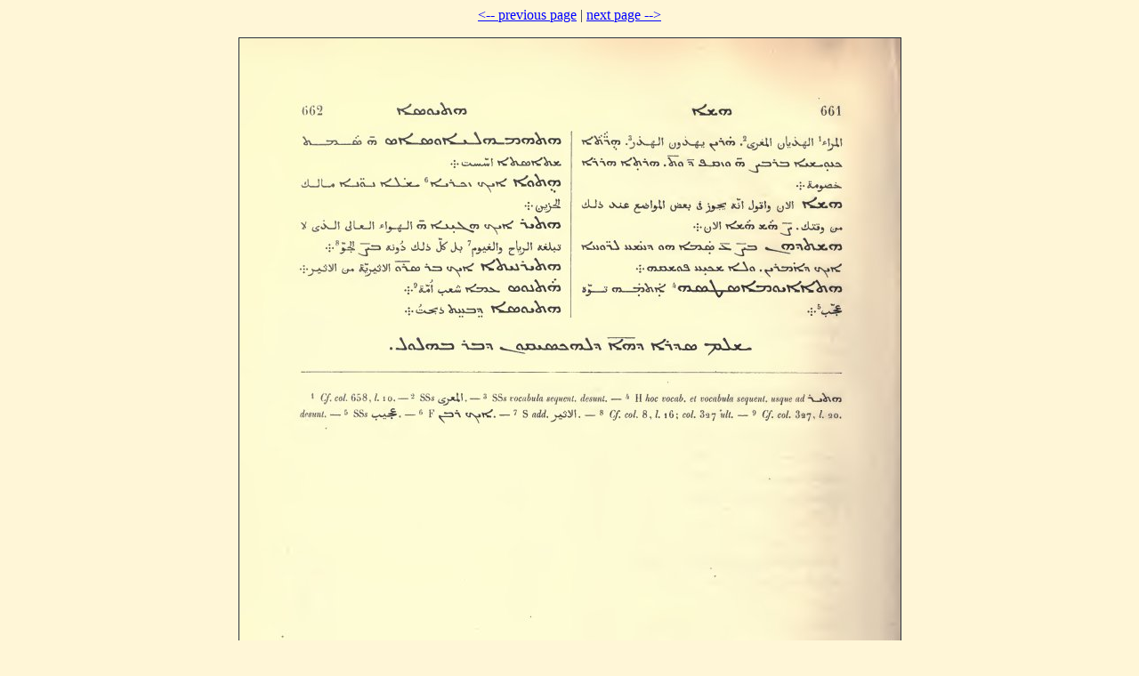

--- FILE ---
content_type: text/html; charset=UTF-8
request_url: https://dukhrana.com/lexicon/BarBahlul/page.php?p=329
body_size: 479
content:
<!DOCTYPE HTML PUBLIC "-//W3C//DTD HTML 4.01 Transitional//EN" "http://www.w3.org/TR/html4/loose.dtd">
<!-- Copyright (c) Lars Lindgren 2006 - 2025. All rights reserved. -->
<html>
<head>
<title>Hassan bar Bahlul - Page 329</title>
<meta http-equiv="Content-Type" content="text/html; charset=ISO-8859-1">
<link href="/dukhrana.css" rel="stylesheet" type="text/css">
<link href="/fonts/fonts_meltho.css" rel="stylesheet" type="text/css">
<link href="/fonts/fonts_ios.css" rel="stylesheet" type="text/css">
</head>
<body background="/images/styles/scripture_background_tile.jpg" bgcolor="#fff6d7" text="#29303B" link="#0000ff" alink="#ff0000" vlink="#aa00aa">
<center>
<a href="page.php?p=328">&lt;-- previous page</a> | <a href="page.php?p=330">next page --&gt;</a><p>
<img src="0329.jpg" border="1"></center>
<!--Page last modified: Friday June 20, 2025, 22:15:04 pm UTC-->
</body>
</html>
